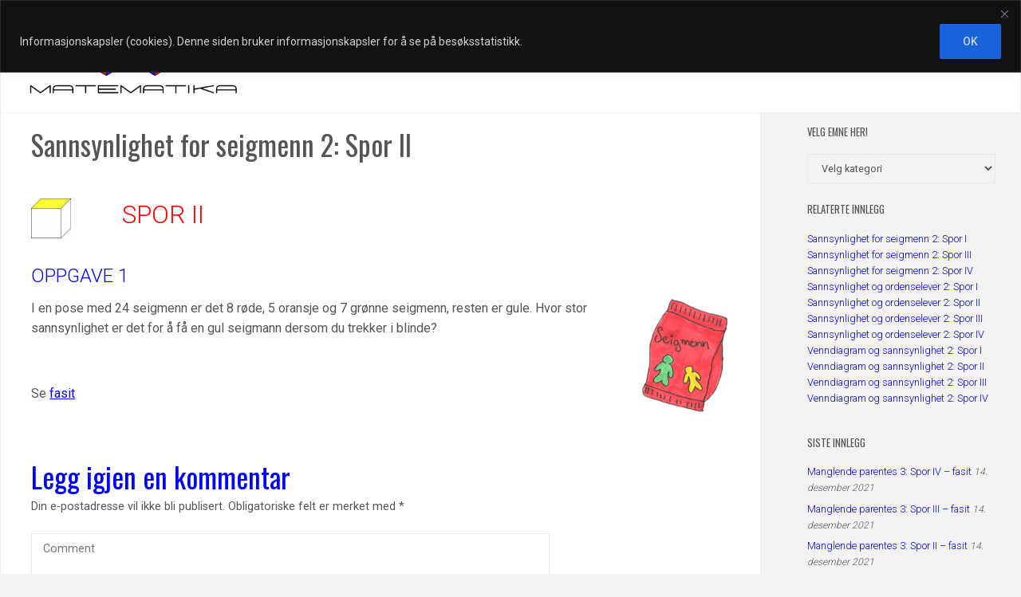

--- FILE ---
content_type: text/css
request_url: https://usercontent.one/wp/www.matematika.no/wp-content/plugins/yet-another-related-posts-plugin/style/related.css?ver=5.30.11
body_size: 5
content:
.yarpp-related{margin-bottom:1em;margin-top:1em}.yarpp-related a{font-weight:300;text-decoration:none}.yarpp-related .yarpp-thumbnail-title{font-size:96%;font-weight:300;text-align:left;text-decoration:none}.yarpp-related h3{font-size:125%;font-weight:300;margin:0;padding:0 0 5px;text-transform:capitalize}